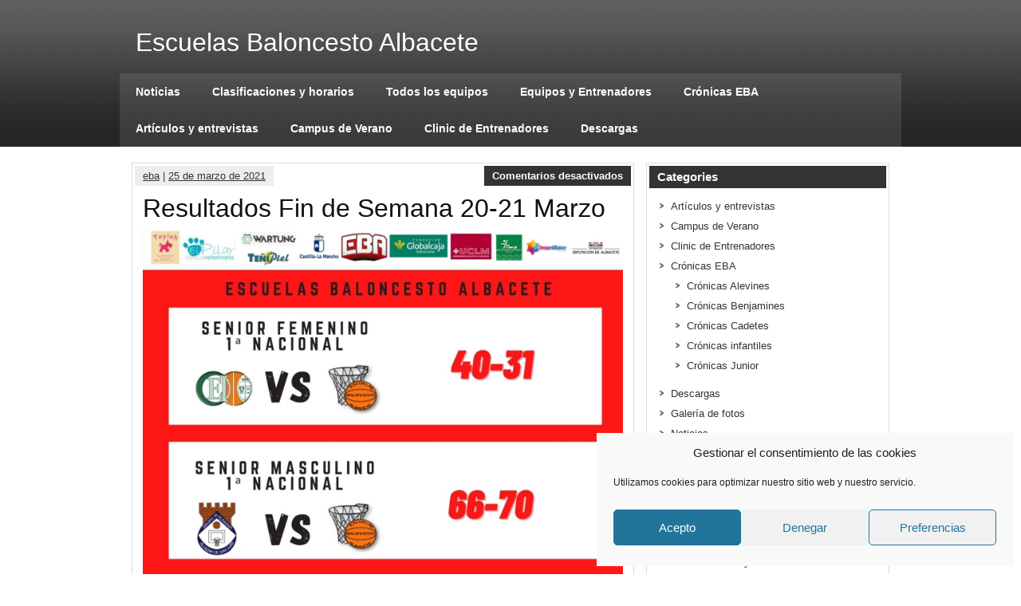

--- FILE ---
content_type: text/html; charset=UTF-8
request_url: https://www.escuelasbaloncestoalbacete.es/resultados-fin-de-semana-20-21-marzo/
body_size: 10736
content:
<!DOCTYPE html><!-- HTML 5 -->
<html lang="es">

<head>
	<meta http-equiv="Content-Type" content="text/html; charset=UTF-8" />
	<link rel="pingback" href="" />
	
	<title>Resultados Fin de Semana 20-21 Marzo | Escuelas Baloncesto Albacete</title>

<meta name='robots' content='max-image-preview:large' />
	<style>img:is([sizes="auto" i], [sizes^="auto," i]) { contain-intrinsic-size: 3000px 1500px }</style>
	<link rel='dns-prefetch' href='//fonts.googleapis.com' />
<link rel="alternate" type="application/rss+xml" title="Escuelas Baloncesto Albacete &raquo; Feed" href="https://www.escuelasbaloncestoalbacete.es/feed/" />
<link rel="alternate" type="application/rss+xml" title="Escuelas Baloncesto Albacete &raquo; Feed de los comentarios" href="https://www.escuelasbaloncestoalbacete.es/comments/feed/" />
<script type="text/javascript">
/* <![CDATA[ */
window._wpemojiSettings = {"baseUrl":"https:\/\/s.w.org\/images\/core\/emoji\/15.1.0\/72x72\/","ext":".png","svgUrl":"https:\/\/s.w.org\/images\/core\/emoji\/15.1.0\/svg\/","svgExt":".svg","source":{"concatemoji":"https:\/\/www.escuelasbaloncestoalbacete.es\/wp-includes\/js\/wp-emoji-release.min.js?ver=6.8.1"}};
/*! This file is auto-generated */
!function(i,n){var o,s,e;function c(e){try{var t={supportTests:e,timestamp:(new Date).valueOf()};sessionStorage.setItem(o,JSON.stringify(t))}catch(e){}}function p(e,t,n){e.clearRect(0,0,e.canvas.width,e.canvas.height),e.fillText(t,0,0);var t=new Uint32Array(e.getImageData(0,0,e.canvas.width,e.canvas.height).data),r=(e.clearRect(0,0,e.canvas.width,e.canvas.height),e.fillText(n,0,0),new Uint32Array(e.getImageData(0,0,e.canvas.width,e.canvas.height).data));return t.every(function(e,t){return e===r[t]})}function u(e,t,n){switch(t){case"flag":return n(e,"\ud83c\udff3\ufe0f\u200d\u26a7\ufe0f","\ud83c\udff3\ufe0f\u200b\u26a7\ufe0f")?!1:!n(e,"\ud83c\uddfa\ud83c\uddf3","\ud83c\uddfa\u200b\ud83c\uddf3")&&!n(e,"\ud83c\udff4\udb40\udc67\udb40\udc62\udb40\udc65\udb40\udc6e\udb40\udc67\udb40\udc7f","\ud83c\udff4\u200b\udb40\udc67\u200b\udb40\udc62\u200b\udb40\udc65\u200b\udb40\udc6e\u200b\udb40\udc67\u200b\udb40\udc7f");case"emoji":return!n(e,"\ud83d\udc26\u200d\ud83d\udd25","\ud83d\udc26\u200b\ud83d\udd25")}return!1}function f(e,t,n){var r="undefined"!=typeof WorkerGlobalScope&&self instanceof WorkerGlobalScope?new OffscreenCanvas(300,150):i.createElement("canvas"),a=r.getContext("2d",{willReadFrequently:!0}),o=(a.textBaseline="top",a.font="600 32px Arial",{});return e.forEach(function(e){o[e]=t(a,e,n)}),o}function t(e){var t=i.createElement("script");t.src=e,t.defer=!0,i.head.appendChild(t)}"undefined"!=typeof Promise&&(o="wpEmojiSettingsSupports",s=["flag","emoji"],n.supports={everything:!0,everythingExceptFlag:!0},e=new Promise(function(e){i.addEventListener("DOMContentLoaded",e,{once:!0})}),new Promise(function(t){var n=function(){try{var e=JSON.parse(sessionStorage.getItem(o));if("object"==typeof e&&"number"==typeof e.timestamp&&(new Date).valueOf()<e.timestamp+604800&&"object"==typeof e.supportTests)return e.supportTests}catch(e){}return null}();if(!n){if("undefined"!=typeof Worker&&"undefined"!=typeof OffscreenCanvas&&"undefined"!=typeof URL&&URL.createObjectURL&&"undefined"!=typeof Blob)try{var e="postMessage("+f.toString()+"("+[JSON.stringify(s),u.toString(),p.toString()].join(",")+"));",r=new Blob([e],{type:"text/javascript"}),a=new Worker(URL.createObjectURL(r),{name:"wpTestEmojiSupports"});return void(a.onmessage=function(e){c(n=e.data),a.terminate(),t(n)})}catch(e){}c(n=f(s,u,p))}t(n)}).then(function(e){for(var t in e)n.supports[t]=e[t],n.supports.everything=n.supports.everything&&n.supports[t],"flag"!==t&&(n.supports.everythingExceptFlag=n.supports.everythingExceptFlag&&n.supports[t]);n.supports.everythingExceptFlag=n.supports.everythingExceptFlag&&!n.supports.flag,n.DOMReady=!1,n.readyCallback=function(){n.DOMReady=!0}}).then(function(){return e}).then(function(){var e;n.supports.everything||(n.readyCallback(),(e=n.source||{}).concatemoji?t(e.concatemoji):e.wpemoji&&e.twemoji&&(t(e.twemoji),t(e.wpemoji)))}))}((window,document),window._wpemojiSettings);
/* ]]> */
</script>
<style id='wp-emoji-styles-inline-css' type='text/css'>

	img.wp-smiley, img.emoji {
		display: inline !important;
		border: none !important;
		box-shadow: none !important;
		height: 1em !important;
		width: 1em !important;
		margin: 0 0.07em !important;
		vertical-align: -0.1em !important;
		background: none !important;
		padding: 0 !important;
	}
</style>
<link rel='stylesheet' id='wp-block-library-css' href='https://www.escuelasbaloncestoalbacete.es/wp-includes/css/dist/block-library/style.min.css?ver=6.8.1' type='text/css' media='all' />
<style id='classic-theme-styles-inline-css' type='text/css'>
/*! This file is auto-generated */
.wp-block-button__link{color:#fff;background-color:#32373c;border-radius:9999px;box-shadow:none;text-decoration:none;padding:calc(.667em + 2px) calc(1.333em + 2px);font-size:1.125em}.wp-block-file__button{background:#32373c;color:#fff;text-decoration:none}
</style>
<style id='global-styles-inline-css' type='text/css'>
:root{--wp--preset--aspect-ratio--square: 1;--wp--preset--aspect-ratio--4-3: 4/3;--wp--preset--aspect-ratio--3-4: 3/4;--wp--preset--aspect-ratio--3-2: 3/2;--wp--preset--aspect-ratio--2-3: 2/3;--wp--preset--aspect-ratio--16-9: 16/9;--wp--preset--aspect-ratio--9-16: 9/16;--wp--preset--color--black: #000000;--wp--preset--color--cyan-bluish-gray: #abb8c3;--wp--preset--color--white: #ffffff;--wp--preset--color--pale-pink: #f78da7;--wp--preset--color--vivid-red: #cf2e2e;--wp--preset--color--luminous-vivid-orange: #ff6900;--wp--preset--color--luminous-vivid-amber: #fcb900;--wp--preset--color--light-green-cyan: #7bdcb5;--wp--preset--color--vivid-green-cyan: #00d084;--wp--preset--color--pale-cyan-blue: #8ed1fc;--wp--preset--color--vivid-cyan-blue: #0693e3;--wp--preset--color--vivid-purple: #9b51e0;--wp--preset--gradient--vivid-cyan-blue-to-vivid-purple: linear-gradient(135deg,rgba(6,147,227,1) 0%,rgb(155,81,224) 100%);--wp--preset--gradient--light-green-cyan-to-vivid-green-cyan: linear-gradient(135deg,rgb(122,220,180) 0%,rgb(0,208,130) 100%);--wp--preset--gradient--luminous-vivid-amber-to-luminous-vivid-orange: linear-gradient(135deg,rgba(252,185,0,1) 0%,rgba(255,105,0,1) 100%);--wp--preset--gradient--luminous-vivid-orange-to-vivid-red: linear-gradient(135deg,rgba(255,105,0,1) 0%,rgb(207,46,46) 100%);--wp--preset--gradient--very-light-gray-to-cyan-bluish-gray: linear-gradient(135deg,rgb(238,238,238) 0%,rgb(169,184,195) 100%);--wp--preset--gradient--cool-to-warm-spectrum: linear-gradient(135deg,rgb(74,234,220) 0%,rgb(151,120,209) 20%,rgb(207,42,186) 40%,rgb(238,44,130) 60%,rgb(251,105,98) 80%,rgb(254,248,76) 100%);--wp--preset--gradient--blush-light-purple: linear-gradient(135deg,rgb(255,206,236) 0%,rgb(152,150,240) 100%);--wp--preset--gradient--blush-bordeaux: linear-gradient(135deg,rgb(254,205,165) 0%,rgb(254,45,45) 50%,rgb(107,0,62) 100%);--wp--preset--gradient--luminous-dusk: linear-gradient(135deg,rgb(255,203,112) 0%,rgb(199,81,192) 50%,rgb(65,88,208) 100%);--wp--preset--gradient--pale-ocean: linear-gradient(135deg,rgb(255,245,203) 0%,rgb(182,227,212) 50%,rgb(51,167,181) 100%);--wp--preset--gradient--electric-grass: linear-gradient(135deg,rgb(202,248,128) 0%,rgb(113,206,126) 100%);--wp--preset--gradient--midnight: linear-gradient(135deg,rgb(2,3,129) 0%,rgb(40,116,252) 100%);--wp--preset--font-size--small: 13px;--wp--preset--font-size--medium: 20px;--wp--preset--font-size--large: 36px;--wp--preset--font-size--x-large: 42px;--wp--preset--spacing--20: 0.44rem;--wp--preset--spacing--30: 0.67rem;--wp--preset--spacing--40: 1rem;--wp--preset--spacing--50: 1.5rem;--wp--preset--spacing--60: 2.25rem;--wp--preset--spacing--70: 3.38rem;--wp--preset--spacing--80: 5.06rem;--wp--preset--shadow--natural: 6px 6px 9px rgba(0, 0, 0, 0.2);--wp--preset--shadow--deep: 12px 12px 50px rgba(0, 0, 0, 0.4);--wp--preset--shadow--sharp: 6px 6px 0px rgba(0, 0, 0, 0.2);--wp--preset--shadow--outlined: 6px 6px 0px -3px rgba(255, 255, 255, 1), 6px 6px rgba(0, 0, 0, 1);--wp--preset--shadow--crisp: 6px 6px 0px rgba(0, 0, 0, 1);}:where(.is-layout-flex){gap: 0.5em;}:where(.is-layout-grid){gap: 0.5em;}body .is-layout-flex{display: flex;}.is-layout-flex{flex-wrap: wrap;align-items: center;}.is-layout-flex > :is(*, div){margin: 0;}body .is-layout-grid{display: grid;}.is-layout-grid > :is(*, div){margin: 0;}:where(.wp-block-columns.is-layout-flex){gap: 2em;}:where(.wp-block-columns.is-layout-grid){gap: 2em;}:where(.wp-block-post-template.is-layout-flex){gap: 1.25em;}:where(.wp-block-post-template.is-layout-grid){gap: 1.25em;}.has-black-color{color: var(--wp--preset--color--black) !important;}.has-cyan-bluish-gray-color{color: var(--wp--preset--color--cyan-bluish-gray) !important;}.has-white-color{color: var(--wp--preset--color--white) !important;}.has-pale-pink-color{color: var(--wp--preset--color--pale-pink) !important;}.has-vivid-red-color{color: var(--wp--preset--color--vivid-red) !important;}.has-luminous-vivid-orange-color{color: var(--wp--preset--color--luminous-vivid-orange) !important;}.has-luminous-vivid-amber-color{color: var(--wp--preset--color--luminous-vivid-amber) !important;}.has-light-green-cyan-color{color: var(--wp--preset--color--light-green-cyan) !important;}.has-vivid-green-cyan-color{color: var(--wp--preset--color--vivid-green-cyan) !important;}.has-pale-cyan-blue-color{color: var(--wp--preset--color--pale-cyan-blue) !important;}.has-vivid-cyan-blue-color{color: var(--wp--preset--color--vivid-cyan-blue) !important;}.has-vivid-purple-color{color: var(--wp--preset--color--vivid-purple) !important;}.has-black-background-color{background-color: var(--wp--preset--color--black) !important;}.has-cyan-bluish-gray-background-color{background-color: var(--wp--preset--color--cyan-bluish-gray) !important;}.has-white-background-color{background-color: var(--wp--preset--color--white) !important;}.has-pale-pink-background-color{background-color: var(--wp--preset--color--pale-pink) !important;}.has-vivid-red-background-color{background-color: var(--wp--preset--color--vivid-red) !important;}.has-luminous-vivid-orange-background-color{background-color: var(--wp--preset--color--luminous-vivid-orange) !important;}.has-luminous-vivid-amber-background-color{background-color: var(--wp--preset--color--luminous-vivid-amber) !important;}.has-light-green-cyan-background-color{background-color: var(--wp--preset--color--light-green-cyan) !important;}.has-vivid-green-cyan-background-color{background-color: var(--wp--preset--color--vivid-green-cyan) !important;}.has-pale-cyan-blue-background-color{background-color: var(--wp--preset--color--pale-cyan-blue) !important;}.has-vivid-cyan-blue-background-color{background-color: var(--wp--preset--color--vivid-cyan-blue) !important;}.has-vivid-purple-background-color{background-color: var(--wp--preset--color--vivid-purple) !important;}.has-black-border-color{border-color: var(--wp--preset--color--black) !important;}.has-cyan-bluish-gray-border-color{border-color: var(--wp--preset--color--cyan-bluish-gray) !important;}.has-white-border-color{border-color: var(--wp--preset--color--white) !important;}.has-pale-pink-border-color{border-color: var(--wp--preset--color--pale-pink) !important;}.has-vivid-red-border-color{border-color: var(--wp--preset--color--vivid-red) !important;}.has-luminous-vivid-orange-border-color{border-color: var(--wp--preset--color--luminous-vivid-orange) !important;}.has-luminous-vivid-amber-border-color{border-color: var(--wp--preset--color--luminous-vivid-amber) !important;}.has-light-green-cyan-border-color{border-color: var(--wp--preset--color--light-green-cyan) !important;}.has-vivid-green-cyan-border-color{border-color: var(--wp--preset--color--vivid-green-cyan) !important;}.has-pale-cyan-blue-border-color{border-color: var(--wp--preset--color--pale-cyan-blue) !important;}.has-vivid-cyan-blue-border-color{border-color: var(--wp--preset--color--vivid-cyan-blue) !important;}.has-vivid-purple-border-color{border-color: var(--wp--preset--color--vivid-purple) !important;}.has-vivid-cyan-blue-to-vivid-purple-gradient-background{background: var(--wp--preset--gradient--vivid-cyan-blue-to-vivid-purple) !important;}.has-light-green-cyan-to-vivid-green-cyan-gradient-background{background: var(--wp--preset--gradient--light-green-cyan-to-vivid-green-cyan) !important;}.has-luminous-vivid-amber-to-luminous-vivid-orange-gradient-background{background: var(--wp--preset--gradient--luminous-vivid-amber-to-luminous-vivid-orange) !important;}.has-luminous-vivid-orange-to-vivid-red-gradient-background{background: var(--wp--preset--gradient--luminous-vivid-orange-to-vivid-red) !important;}.has-very-light-gray-to-cyan-bluish-gray-gradient-background{background: var(--wp--preset--gradient--very-light-gray-to-cyan-bluish-gray) !important;}.has-cool-to-warm-spectrum-gradient-background{background: var(--wp--preset--gradient--cool-to-warm-spectrum) !important;}.has-blush-light-purple-gradient-background{background: var(--wp--preset--gradient--blush-light-purple) !important;}.has-blush-bordeaux-gradient-background{background: var(--wp--preset--gradient--blush-bordeaux) !important;}.has-luminous-dusk-gradient-background{background: var(--wp--preset--gradient--luminous-dusk) !important;}.has-pale-ocean-gradient-background{background: var(--wp--preset--gradient--pale-ocean) !important;}.has-electric-grass-gradient-background{background: var(--wp--preset--gradient--electric-grass) !important;}.has-midnight-gradient-background{background: var(--wp--preset--gradient--midnight) !important;}.has-small-font-size{font-size: var(--wp--preset--font-size--small) !important;}.has-medium-font-size{font-size: var(--wp--preset--font-size--medium) !important;}.has-large-font-size{font-size: var(--wp--preset--font-size--large) !important;}.has-x-large-font-size{font-size: var(--wp--preset--font-size--x-large) !important;}
:where(.wp-block-post-template.is-layout-flex){gap: 1.25em;}:where(.wp-block-post-template.is-layout-grid){gap: 1.25em;}
:where(.wp-block-columns.is-layout-flex){gap: 2em;}:where(.wp-block-columns.is-layout-grid){gap: 2em;}
:root :where(.wp-block-pullquote){font-size: 1.5em;line-height: 1.6;}
</style>
<link rel='stylesheet' id='st-widget-css' href='https://www.escuelasbaloncestoalbacete.es/wp-content/plugins/share-this/css/style.css?ver=6.8.1' type='text/css' media='all' />
<link rel='stylesheet' id='cmplz-general-css' href='https://www.escuelasbaloncestoalbacete.es/wp-content/plugins/complianz-gdpr/assets/css/cookieblocker.min.css?ver=1752143124' type='text/css' media='all' />
<link rel='stylesheet' id='zeeSynergie_stylesheet-css' href='https://www.escuelasbaloncestoalbacete.es/wp-content/themes/zeesynergie/style.css?ver=6.8.1' type='text/css' media='all' />
<link rel='stylesheet' id='zeeSynergie_colorscheme-css' href='https://www.escuelasbaloncestoalbacete.es/wp-content/themes/zeesynergie/includes/css/colorschemes/standard.css?ver=6.8.1' type='text/css' media='all' />
<link rel='stylesheet' id='themezee_default_font-css' href='http://fonts.googleapis.com/css?family=Paytone+One&#038;ver=6.8.1' type='text/css' media='all' />
<style id='akismet-widget-style-inline-css' type='text/css'>

			.a-stats {
				--akismet-color-mid-green: #357b49;
				--akismet-color-white: #fff;
				--akismet-color-light-grey: #f6f7f7;

				max-width: 350px;
				width: auto;
			}

			.a-stats * {
				all: unset;
				box-sizing: border-box;
			}

			.a-stats strong {
				font-weight: 600;
			}

			.a-stats a.a-stats__link,
			.a-stats a.a-stats__link:visited,
			.a-stats a.a-stats__link:active {
				background: var(--akismet-color-mid-green);
				border: none;
				box-shadow: none;
				border-radius: 8px;
				color: var(--akismet-color-white);
				cursor: pointer;
				display: block;
				font-family: -apple-system, BlinkMacSystemFont, 'Segoe UI', 'Roboto', 'Oxygen-Sans', 'Ubuntu', 'Cantarell', 'Helvetica Neue', sans-serif;
				font-weight: 500;
				padding: 12px;
				text-align: center;
				text-decoration: none;
				transition: all 0.2s ease;
			}

			/* Extra specificity to deal with TwentyTwentyOne focus style */
			.widget .a-stats a.a-stats__link:focus {
				background: var(--akismet-color-mid-green);
				color: var(--akismet-color-white);
				text-decoration: none;
			}

			.a-stats a.a-stats__link:hover {
				filter: brightness(110%);
				box-shadow: 0 4px 12px rgba(0, 0, 0, 0.06), 0 0 2px rgba(0, 0, 0, 0.16);
			}

			.a-stats .count {
				color: var(--akismet-color-white);
				display: block;
				font-size: 1.5em;
				line-height: 1.4;
				padding: 0 13px;
				white-space: nowrap;
			}
		
</style>
<script type="text/javascript" src="https://www.escuelasbaloncestoalbacete.es/wp-includes/js/jquery/jquery.min.js?ver=3.7.1" id="jquery-core-js"></script>
<script type="text/javascript" src="https://www.escuelasbaloncestoalbacete.es/wp-includes/js/jquery/jquery-migrate.min.js?ver=3.4.1" id="jquery-migrate-js"></script>
<script type="text/javascript" src="https://www.escuelasbaloncestoalbacete.es/wp-content/themes/zeesynergie/includes/js/jquery.cycle.all.min.js?ver=6.8.1" id="zee_jquery-cycle-js"></script>
<link rel="https://api.w.org/" href="https://www.escuelasbaloncestoalbacete.es/wp-json/" /><link rel="alternate" title="JSON" type="application/json" href="https://www.escuelasbaloncestoalbacete.es/wp-json/wp/v2/posts/10592" /><link rel="EditURI" type="application/rsd+xml" title="RSD" href="https://www.escuelasbaloncestoalbacete.es/xmlrpc.php?rsd" />
<meta name="generator" content="WordPress 6.8.1" />
<link rel="canonical" href="https://www.escuelasbaloncestoalbacete.es/resultados-fin-de-semana-20-21-marzo/" />
<link rel='shortlink' href='https://www.escuelasbaloncestoalbacete.es/?p=10592' />
<link rel="alternate" title="oEmbed (JSON)" type="application/json+oembed" href="https://www.escuelasbaloncestoalbacete.es/wp-json/oembed/1.0/embed?url=https%3A%2F%2Fwww.escuelasbaloncestoalbacete.es%2Fresultados-fin-de-semana-20-21-marzo%2F" />
<link rel="alternate" title="oEmbed (XML)" type="text/xml+oembed" href="https://www.escuelasbaloncestoalbacete.es/wp-json/oembed/1.0/embed?url=https%3A%2F%2Fwww.escuelasbaloncestoalbacete.es%2Fresultados-fin-de-semana-20-21-marzo%2F&#038;format=xml" />
<script charset="utf-8" type="text/javascript">var switchTo5x=false;</script><script data-service="sharethis" data-category="marketing" charset="utf-8" type="text/plain" data-cmplz-src="http://w.sharethis.com/button/buttons.js"></script><script type="text/javascript">stLight.options({publisher:'wp.d5ae7559-8628-4c9b-9797-f0b7a4313d2c'});var st_type='wordpress3.1.2';</script>			<style>.cmplz-hidden {
					display: none !important;
				}</style><script type="text/javascript">
				//<![CDATA[
					jQuery(document).ready(function($) {
						$('#nav ul').css({display: 'none'}); // Opera Fix
						$('#nav li').hover(function(){
							$(this).find('ul:first').css({visibility: 'visible',display: 'none'}).show().css({opacity:0}).animate({opacity:1},400);
						},function(){
							$(this).find('ul:first').css({visibility: 'hidden'});
						});
					});
				//]]>
				</script><style type="text/css">#foot{text-align:center;}
.credit_link{display: none;}</style><link rel="icon" href="https://www.escuelasbaloncestoalbacete.es/wp-content/uploads/2017/01/cropped-escudo-1-32x32.jpg" sizes="32x32" />
<link rel="icon" href="https://www.escuelasbaloncestoalbacete.es/wp-content/uploads/2017/01/cropped-escudo-1-192x192.jpg" sizes="192x192" />
<link rel="apple-touch-icon" href="https://www.escuelasbaloncestoalbacete.es/wp-content/uploads/2017/01/cropped-escudo-1-180x180.jpg" />
<meta name="msapplication-TileImage" content="https://www.escuelasbaloncestoalbacete.es/wp-content/uploads/2017/01/cropped-escudo-1-270x270.jpg" />
</head>

<body data-cmplz=1 class="wp-singular post-template-default single single-post postid-10592 single-format-standard wp-theme-zeesynergie">
<div id="wrapper">

	<div id="header">

		<div id="head">
			<div id="logo">
									<a href="https://www.escuelasbaloncestoalbacete.es/"><h1>Escuelas Baloncesto Albacete</h1></a>
							</div>
			<div id="socialmedia_icons">
								<div class="clear"></div>
			</div>
			<div class="clear"></div>
		</div>
		
		<div id="navi_container">
			<div id="navi">
				<ul id="nav" class="menu"><li id="menu-item-282" class="menu-item menu-item-type-taxonomy menu-item-object-category current-post-ancestor current-menu-parent current-post-parent menu-item-282"><a href="https://www.escuelasbaloncestoalbacete.es/category/noticias/">Noticias</a></li>
<li id="menu-item-173" class="menu-item menu-item-type-post_type menu-item-object-page menu-item-173"><a href="https://www.escuelasbaloncestoalbacete.es/clasificaciones-horarios/">Clasificaciones y horarios</a></li>
<li id="menu-item-187" class="menu-item menu-item-type-post_type menu-item-object-page menu-item-has-children menu-item-187"><a href="https://www.escuelasbaloncestoalbacete.es/todos-los-equipos-2/">Todos los equipos</a>
<ul class="sub-menu">
	<li id="menu-item-374" class="menu-item menu-item-type-taxonomy menu-item-object-category menu-item-374"><a href="https://www.escuelasbaloncestoalbacete.es/category/galeria/">Galería de fotos</a></li>
</ul>
</li>
<li id="menu-item-182" class="menu-item menu-item-type-post_type menu-item-object-page menu-item-182"><a href="https://www.escuelasbaloncestoalbacete.es/entrenadores-2/">Equipos y Entrenadores</a></li>
<li id="menu-item-274" class="menu-item menu-item-type-taxonomy menu-item-object-category menu-item-has-children menu-item-274"><a href="https://www.escuelasbaloncestoalbacete.es/category/cronicas-eba/">Crónicas EBA</a>
<ul class="sub-menu">
	<li id="menu-item-275" class="menu-item menu-item-type-taxonomy menu-item-object-category menu-item-275"><a href="https://www.escuelasbaloncestoalbacete.es/category/cronicas-eba/cronicas-benjamines/">Crónicas Benjamines</a></li>
	<li id="menu-item-276" class="menu-item menu-item-type-taxonomy menu-item-object-category menu-item-276"><a href="https://www.escuelasbaloncestoalbacete.es/category/cronicas-eba/cronicas-alevines/">Crónicas Alevines</a></li>
	<li id="menu-item-279" class="menu-item menu-item-type-taxonomy menu-item-object-category menu-item-279"><a href="https://www.escuelasbaloncestoalbacete.es/category/cronicas-eba/cronicas-infantiles/">Crónicas infantiles</a></li>
	<li id="menu-item-278" class="menu-item menu-item-type-taxonomy menu-item-object-category menu-item-278"><a href="https://www.escuelasbaloncestoalbacete.es/category/cronicas-eba/cronicas-cadetes/">Crónicas Cadetes</a></li>
	<li id="menu-item-280" class="menu-item menu-item-type-taxonomy menu-item-object-category menu-item-280"><a href="https://www.escuelasbaloncestoalbacete.es/category/cronicas-eba/cronicas-junior/">Crónicas Junior</a></li>
</ul>
</li>
<li id="menu-item-273" class="menu-item menu-item-type-taxonomy menu-item-object-category menu-item-273"><a href="https://www.escuelasbaloncestoalbacete.es/category/articulos-y-entrevistas/">Artículos y entrevistas</a></li>
<li id="menu-item-376" class="menu-item menu-item-type-taxonomy menu-item-object-category menu-item-376"><a href="https://www.escuelasbaloncestoalbacete.es/category/campus-de-verano/">Campus de Verano</a></li>
<li id="menu-item-422" class="menu-item menu-item-type-taxonomy menu-item-object-category menu-item-422"><a href="https://www.escuelasbaloncestoalbacete.es/category/clinic-de-entrenadores/">Clinic de Entrenadores</a></li>
<li id="menu-item-281" class="menu-item menu-item-type-taxonomy menu-item-object-category menu-item-281"><a href="https://www.escuelasbaloncestoalbacete.es/category/descargas/">Descargas</a></li>
</ul>			</div>
		</div>
		<div class="clear"></div>
	</div>
	
	<div id="container">
	
	
	<div id="wrap">
		<div id="content">

		
			<div id="post-10592" class="post-10592 post type-post status-publish format-standard hentry category-noticias">
			
				<div class="postmeta">	<div class="postmeta_links">
		<a href="https://www.escuelasbaloncestoalbacete.es/author/eba/" title="Entradas de eba" rel="author">eba</a> |
		<a href="https://www.escuelasbaloncestoalbacete.es/resultados-fin-de-semana-20-21-marzo/">25 de marzo de 2021</a>
			</div>
	<div class="postcomments">
		<span>Comentarios desactivados<span class="screen-reader-text"> en Resultados Fin de Semana 20-21 Marzo</span></span>	</div>
	<div class="clear"></div>
</div>
				
				<h2 class="post-title">Resultados Fin de Semana 20-21 Marzo</h2>
				
				<div class="entry">
										<p><a href="https://www.escuelasbaloncestoalbacete.es/wp-content/uploads/2021/03/1.jpg"><img fetchpriority="high" decoding="async" class="alignnone size-full wp-image-10593" src="https://www.escuelasbaloncestoalbacete.es/wp-content/uploads/2021/03/1.jpg" alt="" width="1587" height="2245" srcset="https://www.escuelasbaloncestoalbacete.es/wp-content/uploads/2021/03/1.jpg 1587w, https://www.escuelasbaloncestoalbacete.es/wp-content/uploads/2021/03/1-212x300.jpg 212w, https://www.escuelasbaloncestoalbacete.es/wp-content/uploads/2021/03/1-724x1024.jpg 724w, https://www.escuelasbaloncestoalbacete.es/wp-content/uploads/2021/03/1-768x1086.jpg 768w, https://www.escuelasbaloncestoalbacete.es/wp-content/uploads/2021/03/1-1086x1536.jpg 1086w, https://www.escuelasbaloncestoalbacete.es/wp-content/uploads/2021/03/1-1448x2048.jpg 1448w" sizes="(max-width: 1587px) 100vw, 1587px" /></a> <a href="https://www.escuelasbaloncestoalbacete.es/wp-content/uploads/2021/03/2.jpg"><img decoding="async" class="alignnone size-full wp-image-10594" src="https://www.escuelasbaloncestoalbacete.es/wp-content/uploads/2021/03/2.jpg" alt="" width="1587" height="2245" srcset="https://www.escuelasbaloncestoalbacete.es/wp-content/uploads/2021/03/2.jpg 1587w, https://www.escuelasbaloncestoalbacete.es/wp-content/uploads/2021/03/2-212x300.jpg 212w, https://www.escuelasbaloncestoalbacete.es/wp-content/uploads/2021/03/2-724x1024.jpg 724w, https://www.escuelasbaloncestoalbacete.es/wp-content/uploads/2021/03/2-768x1086.jpg 768w, https://www.escuelasbaloncestoalbacete.es/wp-content/uploads/2021/03/2-1086x1536.jpg 1086w, https://www.escuelasbaloncestoalbacete.es/wp-content/uploads/2021/03/2-1448x2048.jpg 1448w" sizes="(max-width: 1587px) 100vw, 1587px" /></a></p>
					<div class="clear"></div>
										<!-- <rdf:RDF xmlns:rdf="http://www.w3.org/1999/02/22-rdf-syntax-ns#"
			xmlns:dc="http://purl.org/dc/elements/1.1/"
			xmlns:trackback="http://madskills.com/public/xml/rss/module/trackback/">
		<rdf:Description rdf:about="https://www.escuelasbaloncestoalbacete.es/resultados-fin-de-semana-20-21-marzo/"
    dc:identifier="https://www.escuelasbaloncestoalbacete.es/resultados-fin-de-semana-20-21-marzo/"
    dc:title="Resultados Fin de Semana 20-21 Marzo"
    trackback:ping="https://www.escuelasbaloncestoalbacete.es/resultados-fin-de-semana-20-21-marzo/trackback/" />
</rdf:RDF> -->			
				</div>
				
				<div class="postinfo">Category: <a href="https://www.escuelasbaloncestoalbacete.es/category/noticias/" rel="category tag">Noticias</a> | 
</div>

			</div>
					
		
<!-- You can start editing here. -->


			<p class="nocomments">Comments are closed.</p>
	
		
		</div>
		
		
<div id="sidebar">
	<ul>


	<li class="categories"><h2 class="widgettitle">Categories</h2><ul>	<li class="cat-item cat-item-17"><a href="https://www.escuelasbaloncestoalbacete.es/category/articulos-y-entrevistas/">Artículos y entrevistas</a>
</li>
	<li class="cat-item cat-item-27"><a href="https://www.escuelasbaloncestoalbacete.es/category/campus-de-verano/">Campus de Verano</a>
</li>
	<li class="cat-item cat-item-29"><a href="https://www.escuelasbaloncestoalbacete.es/category/clinic-de-entrenadores/">Clinic de Entrenadores</a>
</li>
	<li class="cat-item cat-item-19"><a href="https://www.escuelasbaloncestoalbacete.es/category/cronicas-eba/">Crónicas EBA</a>
<ul class='children'>
	<li class="cat-item cat-item-25"><a href="https://www.escuelasbaloncestoalbacete.es/category/cronicas-eba/cronicas-alevines/">Crónicas Alevines</a>
</li>
	<li class="cat-item cat-item-20"><a href="https://www.escuelasbaloncestoalbacete.es/category/cronicas-eba/cronicas-benjamines/">Crónicas Benjamines</a>
</li>
	<li class="cat-item cat-item-22"><a href="https://www.escuelasbaloncestoalbacete.es/category/cronicas-eba/cronicas-cadetes/">Crónicas Cadetes</a>
</li>
	<li class="cat-item cat-item-21"><a href="https://www.escuelasbaloncestoalbacete.es/category/cronicas-eba/cronicas-infantiles/">Crónicas infantiles</a>
</li>
	<li class="cat-item cat-item-23"><a href="https://www.escuelasbaloncestoalbacete.es/category/cronicas-eba/cronicas-junior/">Crónicas Junior</a>
</li>
</ul>
</li>
	<li class="cat-item cat-item-15"><a href="https://www.escuelasbaloncestoalbacete.es/category/descargas/">Descargas</a>
</li>
	<li class="cat-item cat-item-26"><a href="https://www.escuelasbaloncestoalbacete.es/category/galeria/">Galería de fotos</a>
</li>
	<li class="cat-item cat-item-16"><a href="https://www.escuelasbaloncestoalbacete.es/category/noticias/">Noticias</a>
</li>
	<li class="cat-item cat-item-30"><a href="https://www.escuelasbaloncestoalbacete.es/category/quinteto-de-la-jornada/">Quinteto de la jornada</a>
</li>
	<li class="cat-item cat-item-1"><a href="https://www.escuelasbaloncestoalbacete.es/category/sin-categoria/">Sin categoría</a>
</li>
</ul></li>	
	<li class="pagenav"><h2 class="widgettitle">Pages</h2><ul><li class="page_item page-item-10873"><a href="https://www.escuelasbaloncestoalbacete.es/aviso-legal/">Aviso legal</a></li>
<li class="page_item page-item-150"><a href="https://www.escuelasbaloncestoalbacete.es/clasificaciones-horarios/">Clasificaciones y horarios</a></li>
<li class="page_item page-item-7490"><a href="https://www.escuelasbaloncestoalbacete.es/cookies/">Cookies</a></li>
<li class="page_item page-item-128"><a href="https://www.escuelasbaloncestoalbacete.es/el-club/">El Club</a></li>
<li class="page_item page-item-146"><a href="https://www.escuelasbaloncestoalbacete.es/entrenadores-2/">Equipos y Entrenadores</a></li>
<li class="page_item page-item-416"><a href="https://www.escuelasbaloncestoalbacete.es/horario-escuelas-de-baloncesto/">Horario Equipos Tecnificación y Escuelas Base de Baloncesto</a></li>
<li class="page_item page-item-130 page_item_has_children"><a href="https://www.escuelasbaloncestoalbacete.es/organigrama-del-club-2/">Organigrama del Club</a>
<ul class='children'>
	<li class="page_item page-item-132"><a href="https://www.escuelasbaloncestoalbacete.es/organigrama-del-club-2/organigrama-deportivo/">Organigrama Deportivo</a></li>
	<li class="page_item page-item-7483"><a href="https://www.escuelasbaloncestoalbacete.es/organigrama-del-club-2/proteccion-de-datos/">Protección de datos</a></li>
</ul>
</li>
<li class="page_item page-item-10780"><a href="https://www.escuelasbaloncestoalbacete.es/politica-de-cookies/">Política de cookies</a></li>
<li class="page_item page-item-10822"><a href="https://www.escuelasbaloncestoalbacete.es/politica-de-privacidad/">Política de privacidad y protección de datos</a></li>
<li class="page_item page-item-140"><a href="https://www.escuelasbaloncestoalbacete.es/todos-los-equipos-2/">Todos los equipos</a></li>
<li class="page_item page-item-12"><a href="https://www.escuelasbaloncestoalbacete.es/donde-estamos/">Donde estamos</a></li>
<li class="page_item page-item-15"><a href="https://www.escuelasbaloncestoalbacete.es/contacto/">Contacto</a></li>
</ul></li>
	<li><h2 class="widgettitle">Archives</h2>
		<ul>
			<li><a href='https://www.escuelasbaloncestoalbacete.es/2026/01/'>enero 2026</a></li>
	<li><a href='https://www.escuelasbaloncestoalbacete.es/2025/12/'>diciembre 2025</a></li>
	<li><a href='https://www.escuelasbaloncestoalbacete.es/2025/10/'>octubre 2025</a></li>
	<li><a href='https://www.escuelasbaloncestoalbacete.es/2025/09/'>septiembre 2025</a></li>
	<li><a href='https://www.escuelasbaloncestoalbacete.es/2025/08/'>agosto 2025</a></li>
	<li><a href='https://www.escuelasbaloncestoalbacete.es/2025/07/'>julio 2025</a></li>
	<li><a href='https://www.escuelasbaloncestoalbacete.es/2025/06/'>junio 2025</a></li>
	<li><a href='https://www.escuelasbaloncestoalbacete.es/2025/05/'>mayo 2025</a></li>
	<li><a href='https://www.escuelasbaloncestoalbacete.es/2025/04/'>abril 2025</a></li>
	<li><a href='https://www.escuelasbaloncestoalbacete.es/2024/10/'>octubre 2024</a></li>
	<li><a href='https://www.escuelasbaloncestoalbacete.es/2024/09/'>septiembre 2024</a></li>
	<li><a href='https://www.escuelasbaloncestoalbacete.es/2024/08/'>agosto 2024</a></li>
	<li><a href='https://www.escuelasbaloncestoalbacete.es/2024/07/'>julio 2024</a></li>
	<li><a href='https://www.escuelasbaloncestoalbacete.es/2024/06/'>junio 2024</a></li>
	<li><a href='https://www.escuelasbaloncestoalbacete.es/2024/05/'>mayo 2024</a></li>
	<li><a href='https://www.escuelasbaloncestoalbacete.es/2024/04/'>abril 2024</a></li>
	<li><a href='https://www.escuelasbaloncestoalbacete.es/2023/12/'>diciembre 2023</a></li>
	<li><a href='https://www.escuelasbaloncestoalbacete.es/2023/10/'>octubre 2023</a></li>
	<li><a href='https://www.escuelasbaloncestoalbacete.es/2023/09/'>septiembre 2023</a></li>
	<li><a href='https://www.escuelasbaloncestoalbacete.es/2023/08/'>agosto 2023</a></li>
	<li><a href='https://www.escuelasbaloncestoalbacete.es/2023/07/'>julio 2023</a></li>
	<li><a href='https://www.escuelasbaloncestoalbacete.es/2023/06/'>junio 2023</a></li>
	<li><a href='https://www.escuelasbaloncestoalbacete.es/2023/05/'>mayo 2023</a></li>
	<li><a href='https://www.escuelasbaloncestoalbacete.es/2023/04/'>abril 2023</a></li>
	<li><a href='https://www.escuelasbaloncestoalbacete.es/2023/03/'>marzo 2023</a></li>
	<li><a href='https://www.escuelasbaloncestoalbacete.es/2023/02/'>febrero 2023</a></li>
	<li><a href='https://www.escuelasbaloncestoalbacete.es/2023/01/'>enero 2023</a></li>
	<li><a href='https://www.escuelasbaloncestoalbacete.es/2022/12/'>diciembre 2022</a></li>
	<li><a href='https://www.escuelasbaloncestoalbacete.es/2022/11/'>noviembre 2022</a></li>
	<li><a href='https://www.escuelasbaloncestoalbacete.es/2022/10/'>octubre 2022</a></li>
	<li><a href='https://www.escuelasbaloncestoalbacete.es/2022/09/'>septiembre 2022</a></li>
	<li><a href='https://www.escuelasbaloncestoalbacete.es/2022/08/'>agosto 2022</a></li>
	<li><a href='https://www.escuelasbaloncestoalbacete.es/2022/07/'>julio 2022</a></li>
	<li><a href='https://www.escuelasbaloncestoalbacete.es/2022/06/'>junio 2022</a></li>
	<li><a href='https://www.escuelasbaloncestoalbacete.es/2022/04/'>abril 2022</a></li>
	<li><a href='https://www.escuelasbaloncestoalbacete.es/2022/01/'>enero 2022</a></li>
	<li><a href='https://www.escuelasbaloncestoalbacete.es/2021/12/'>diciembre 2021</a></li>
	<li><a href='https://www.escuelasbaloncestoalbacete.es/2021/11/'>noviembre 2021</a></li>
	<li><a href='https://www.escuelasbaloncestoalbacete.es/2021/10/'>octubre 2021</a></li>
	<li><a href='https://www.escuelasbaloncestoalbacete.es/2021/08/'>agosto 2021</a></li>
	<li><a href='https://www.escuelasbaloncestoalbacete.es/2021/07/'>julio 2021</a></li>
	<li><a href='https://www.escuelasbaloncestoalbacete.es/2021/06/'>junio 2021</a></li>
	<li><a href='https://www.escuelasbaloncestoalbacete.es/2021/05/'>mayo 2021</a></li>
	<li><a href='https://www.escuelasbaloncestoalbacete.es/2021/04/'>abril 2021</a></li>
	<li><a href='https://www.escuelasbaloncestoalbacete.es/2021/03/'>marzo 2021</a></li>
	<li><a href='https://www.escuelasbaloncestoalbacete.es/2021/02/'>febrero 2021</a></li>
	<li><a href='https://www.escuelasbaloncestoalbacete.es/2021/01/'>enero 2021</a></li>
	<li><a href='https://www.escuelasbaloncestoalbacete.es/2020/12/'>diciembre 2020</a></li>
	<li><a href='https://www.escuelasbaloncestoalbacete.es/2020/11/'>noviembre 2020</a></li>
	<li><a href='https://www.escuelasbaloncestoalbacete.es/2020/10/'>octubre 2020</a></li>
	<li><a href='https://www.escuelasbaloncestoalbacete.es/2020/09/'>septiembre 2020</a></li>
	<li><a href='https://www.escuelasbaloncestoalbacete.es/2020/08/'>agosto 2020</a></li>
	<li><a href='https://www.escuelasbaloncestoalbacete.es/2020/07/'>julio 2020</a></li>
	<li><a href='https://www.escuelasbaloncestoalbacete.es/2020/03/'>marzo 2020</a></li>
	<li><a href='https://www.escuelasbaloncestoalbacete.es/2020/02/'>febrero 2020</a></li>
	<li><a href='https://www.escuelasbaloncestoalbacete.es/2020/01/'>enero 2020</a></li>
	<li><a href='https://www.escuelasbaloncestoalbacete.es/2019/12/'>diciembre 2019</a></li>
	<li><a href='https://www.escuelasbaloncestoalbacete.es/2019/11/'>noviembre 2019</a></li>
	<li><a href='https://www.escuelasbaloncestoalbacete.es/2019/10/'>octubre 2019</a></li>
	<li><a href='https://www.escuelasbaloncestoalbacete.es/2019/09/'>septiembre 2019</a></li>
	<li><a href='https://www.escuelasbaloncestoalbacete.es/2019/07/'>julio 2019</a></li>
	<li><a href='https://www.escuelasbaloncestoalbacete.es/2019/06/'>junio 2019</a></li>
	<li><a href='https://www.escuelasbaloncestoalbacete.es/2019/05/'>mayo 2019</a></li>
	<li><a href='https://www.escuelasbaloncestoalbacete.es/2019/04/'>abril 2019</a></li>
	<li><a href='https://www.escuelasbaloncestoalbacete.es/2019/03/'>marzo 2019</a></li>
	<li><a href='https://www.escuelasbaloncestoalbacete.es/2019/02/'>febrero 2019</a></li>
	<li><a href='https://www.escuelasbaloncestoalbacete.es/2019/01/'>enero 2019</a></li>
	<li><a href='https://www.escuelasbaloncestoalbacete.es/2018/12/'>diciembre 2018</a></li>
	<li><a href='https://www.escuelasbaloncestoalbacete.es/2018/11/'>noviembre 2018</a></li>
	<li><a href='https://www.escuelasbaloncestoalbacete.es/2018/10/'>octubre 2018</a></li>
	<li><a href='https://www.escuelasbaloncestoalbacete.es/2018/09/'>septiembre 2018</a></li>
	<li><a href='https://www.escuelasbaloncestoalbacete.es/2018/06/'>junio 2018</a></li>
	<li><a href='https://www.escuelasbaloncestoalbacete.es/2018/05/'>mayo 2018</a></li>
	<li><a href='https://www.escuelasbaloncestoalbacete.es/2018/04/'>abril 2018</a></li>
	<li><a href='https://www.escuelasbaloncestoalbacete.es/2018/03/'>marzo 2018</a></li>
	<li><a href='https://www.escuelasbaloncestoalbacete.es/2018/02/'>febrero 2018</a></li>
	<li><a href='https://www.escuelasbaloncestoalbacete.es/2018/01/'>enero 2018</a></li>
	<li><a href='https://www.escuelasbaloncestoalbacete.es/2017/12/'>diciembre 2017</a></li>
	<li><a href='https://www.escuelasbaloncestoalbacete.es/2017/11/'>noviembre 2017</a></li>
	<li><a href='https://www.escuelasbaloncestoalbacete.es/2017/10/'>octubre 2017</a></li>
	<li><a href='https://www.escuelasbaloncestoalbacete.es/2017/09/'>septiembre 2017</a></li>
	<li><a href='https://www.escuelasbaloncestoalbacete.es/2017/08/'>agosto 2017</a></li>
	<li><a href='https://www.escuelasbaloncestoalbacete.es/2017/07/'>julio 2017</a></li>
	<li><a href='https://www.escuelasbaloncestoalbacete.es/2017/06/'>junio 2017</a></li>
	<li><a href='https://www.escuelasbaloncestoalbacete.es/2017/05/'>mayo 2017</a></li>
	<li><a href='https://www.escuelasbaloncestoalbacete.es/2017/04/'>abril 2017</a></li>
	<li><a href='https://www.escuelasbaloncestoalbacete.es/2017/03/'>marzo 2017</a></li>
	<li><a href='https://www.escuelasbaloncestoalbacete.es/2017/02/'>febrero 2017</a></li>
	<li><a href='https://www.escuelasbaloncestoalbacete.es/2017/01/'>enero 2017</a></li>
	<li><a href='https://www.escuelasbaloncestoalbacete.es/2016/12/'>diciembre 2016</a></li>
	<li><a href='https://www.escuelasbaloncestoalbacete.es/2016/11/'>noviembre 2016</a></li>
	<li><a href='https://www.escuelasbaloncestoalbacete.es/2016/10/'>octubre 2016</a></li>
	<li><a href='https://www.escuelasbaloncestoalbacete.es/2016/09/'>septiembre 2016</a></li>
	<li><a href='https://www.escuelasbaloncestoalbacete.es/2016/08/'>agosto 2016</a></li>
	<li><a href='https://www.escuelasbaloncestoalbacete.es/2016/07/'>julio 2016</a></li>
	<li><a href='https://www.escuelasbaloncestoalbacete.es/2016/06/'>junio 2016</a></li>
	<li><a href='https://www.escuelasbaloncestoalbacete.es/2016/05/'>mayo 2016</a></li>
	<li><a href='https://www.escuelasbaloncestoalbacete.es/2016/04/'>abril 2016</a></li>
	<li><a href='https://www.escuelasbaloncestoalbacete.es/2016/03/'>marzo 2016</a></li>
	<li><a href='https://www.escuelasbaloncestoalbacete.es/2016/02/'>febrero 2016</a></li>
	<li><a href='https://www.escuelasbaloncestoalbacete.es/2016/01/'>enero 2016</a></li>
	<li><a href='https://www.escuelasbaloncestoalbacete.es/2015/12/'>diciembre 2015</a></li>
	<li><a href='https://www.escuelasbaloncestoalbacete.es/2015/11/'>noviembre 2015</a></li>
	<li><a href='https://www.escuelasbaloncestoalbacete.es/2015/10/'>octubre 2015</a></li>
	<li><a href='https://www.escuelasbaloncestoalbacete.es/2015/09/'>septiembre 2015</a></li>
	<li><a href='https://www.escuelasbaloncestoalbacete.es/2015/08/'>agosto 2015</a></li>
	<li><a href='https://www.escuelasbaloncestoalbacete.es/2015/07/'>julio 2015</a></li>
	<li><a href='https://www.escuelasbaloncestoalbacete.es/2015/06/'>junio 2015</a></li>
	<li><a href='https://www.escuelasbaloncestoalbacete.es/2015/05/'>mayo 2015</a></li>
	<li><a href='https://www.escuelasbaloncestoalbacete.es/2015/04/'>abril 2015</a></li>
	<li><a href='https://www.escuelasbaloncestoalbacete.es/2015/03/'>marzo 2015</a></li>
	<li><a href='https://www.escuelasbaloncestoalbacete.es/2015/02/'>febrero 2015</a></li>
	<li><a href='https://www.escuelasbaloncestoalbacete.es/2015/01/'>enero 2015</a></li>
	<li><a href='https://www.escuelasbaloncestoalbacete.es/2014/12/'>diciembre 2014</a></li>
	<li><a href='https://www.escuelasbaloncestoalbacete.es/2014/11/'>noviembre 2014</a></li>
	<li><a href='https://www.escuelasbaloncestoalbacete.es/2014/10/'>octubre 2014</a></li>
	<li><a href='https://www.escuelasbaloncestoalbacete.es/2014/09/'>septiembre 2014</a></li>
	<li><a href='https://www.escuelasbaloncestoalbacete.es/2014/08/'>agosto 2014</a></li>
	<li><a href='https://www.escuelasbaloncestoalbacete.es/2014/07/'>julio 2014</a></li>
	<li><a href='https://www.escuelasbaloncestoalbacete.es/2014/06/'>junio 2014</a></li>
	<li><a href='https://www.escuelasbaloncestoalbacete.es/2014/05/'>mayo 2014</a></li>
	<li><a href='https://www.escuelasbaloncestoalbacete.es/2014/04/'>abril 2014</a></li>
	<li><a href='https://www.escuelasbaloncestoalbacete.es/2014/03/'>marzo 2014</a></li>
	<li><a href='https://www.escuelasbaloncestoalbacete.es/2014/02/'>febrero 2014</a></li>
	<li><a href='https://www.escuelasbaloncestoalbacete.es/2014/01/'>enero 2014</a></li>
	<li><a href='https://www.escuelasbaloncestoalbacete.es/2013/12/'>diciembre 2013</a></li>
	<li><a href='https://www.escuelasbaloncestoalbacete.es/2013/11/'>noviembre 2013</a></li>
	<li><a href='https://www.escuelasbaloncestoalbacete.es/2013/10/'>octubre 2013</a></li>
	<li><a href='https://www.escuelasbaloncestoalbacete.es/2013/09/'>septiembre 2013</a></li>
	<li><a href='https://www.escuelasbaloncestoalbacete.es/2013/08/'>agosto 2013</a></li>
	<li><a href='https://www.escuelasbaloncestoalbacete.es/2013/07/'>julio 2013</a></li>
	<li><a href='https://www.escuelasbaloncestoalbacete.es/2013/06/'>junio 2013</a></li>
	<li><a href='https://www.escuelasbaloncestoalbacete.es/2013/05/'>mayo 2013</a></li>
	<li><a href='https://www.escuelasbaloncestoalbacete.es/2013/04/'>abril 2013</a></li>
	<li><a href='https://www.escuelasbaloncestoalbacete.es/2013/03/'>marzo 2013</a></li>
	<li><a href='https://www.escuelasbaloncestoalbacete.es/2013/02/'>febrero 2013</a></li>
	<li><a href='https://www.escuelasbaloncestoalbacete.es/2013/01/'>enero 2013</a></li>
	<li><a href='https://www.escuelasbaloncestoalbacete.es/2012/12/'>diciembre 2012</a></li>
	<li><a href='https://www.escuelasbaloncestoalbacete.es/2012/11/'>noviembre 2012</a></li>
	<li><a href='https://www.escuelasbaloncestoalbacete.es/2012/10/'>octubre 2012</a></li>
	<li><a href='https://www.escuelasbaloncestoalbacete.es/2012/09/'>septiembre 2012</a></li>
	<li><a href='https://www.escuelasbaloncestoalbacete.es/2012/08/'>agosto 2012</a></li>
	<li><a href='https://www.escuelasbaloncestoalbacete.es/2012/07/'>julio 2012</a></li>
	<li><a href='https://www.escuelasbaloncestoalbacete.es/2012/06/'>junio 2012</a></li>
	<li><a href='https://www.escuelasbaloncestoalbacete.es/2012/05/'>mayo 2012</a></li>
	<li><a href='https://www.escuelasbaloncestoalbacete.es/2012/04/'>abril 2012</a></li>
	<li><a href='https://www.escuelasbaloncestoalbacete.es/2012/03/'>marzo 2012</a></li>
	<li><a href='https://www.escuelasbaloncestoalbacete.es/2012/01/'>enero 2012</a></li>
		</ul>
	</li>
	
	
	</ul>
</div>	</div>
	
	</div>
	<div id="footer">
		<div id="foot">
			<a href="/aviso-legal/">Aviso legal</a> | <a href="/politica-de-privacidad/">Política de privacidad</a>  | <a href="/politica-de-cookies/">Política de cookies</a> | <img style="width: 130px" src="/wp-content/uploads/2021/07/sello-rgpd.jpg">			<div class="credit_link">	<a href="http://themezee.com/">Theme by ThemeZee</a>
</div>
			<div class="clear"></div>
		</div>
	</div>
</div>
	<script type="speculationrules">
{"prefetch":[{"source":"document","where":{"and":[{"href_matches":"\/*"},{"not":{"href_matches":["\/wp-*.php","\/wp-admin\/*","\/wp-content\/uploads\/*","\/wp-content\/*","\/wp-content\/plugins\/*","\/wp-content\/themes\/zeesynergie\/*","\/*\\?(.+)"]}},{"not":{"selector_matches":"a[rel~=\"nofollow\"]"}},{"not":{"selector_matches":".no-prefetch, .no-prefetch a"}}]},"eagerness":"conservative"}]}
</script>

<!-- Consent Management powered by Complianz | GDPR/CCPA Cookie Consent https://wordpress.org/plugins/complianz-gdpr -->
<div id="cmplz-cookiebanner-container"><div class="cmplz-cookiebanner cmplz-hidden banner-1 bottom-right-minimal optin cmplz-bottom-right cmplz-categories-type-view-preferences" aria-modal="true" data-nosnippet="true" role="dialog" aria-live="polite" aria-labelledby="cmplz-header-1-optin" aria-describedby="cmplz-message-1-optin">
	<div class="cmplz-header">
		<div class="cmplz-logo"></div>
		<div class="cmplz-title" id="cmplz-header-1-optin">Gestionar el consentimiento de las cookies</div>
		<div class="cmplz-close" tabindex="0" role="button" aria-label="Cerrar ventana">
			<svg aria-hidden="true" focusable="false" data-prefix="fas" data-icon="times" class="svg-inline--fa fa-times fa-w-11" role="img" xmlns="http://www.w3.org/2000/svg" viewBox="0 0 352 512"><path fill="currentColor" d="M242.72 256l100.07-100.07c12.28-12.28 12.28-32.19 0-44.48l-22.24-22.24c-12.28-12.28-32.19-12.28-44.48 0L176 189.28 75.93 89.21c-12.28-12.28-32.19-12.28-44.48 0L9.21 111.45c-12.28 12.28-12.28 32.19 0 44.48L109.28 256 9.21 356.07c-12.28 12.28-12.28 32.19 0 44.48l22.24 22.24c12.28 12.28 32.2 12.28 44.48 0L176 322.72l100.07 100.07c12.28 12.28 32.2 12.28 44.48 0l22.24-22.24c12.28-12.28 12.28-32.19 0-44.48L242.72 256z"></path></svg>
		</div>
	</div>

	<div class="cmplz-divider cmplz-divider-header"></div>
	<div class="cmplz-body">
		<div class="cmplz-message" id="cmplz-message-1-optin">Utilizamos cookies para optimizar nuestro sitio web y nuestro servicio.</div>
		<!-- categories start -->
		<div class="cmplz-categories">
			<details class="cmplz-category cmplz-functional" >
				<summary>
						<span class="cmplz-category-header">
							<span class="cmplz-category-title">Funcional</span>
							<span class='cmplz-always-active'>
								<span class="cmplz-banner-checkbox">
									<input type="checkbox"
										   id="cmplz-functional-optin"
										   data-category="cmplz_functional"
										   class="cmplz-consent-checkbox cmplz-functional"
										   size="40"
										   value="1"/>
									<label class="cmplz-label" for="cmplz-functional-optin" tabindex="0"><span class="screen-reader-text">Funcional</span></label>
								</span>
								Siempre activo							</span>
							<span class="cmplz-icon cmplz-open">
								<svg xmlns="http://www.w3.org/2000/svg" viewBox="0 0 448 512"  height="18" ><path d="M224 416c-8.188 0-16.38-3.125-22.62-9.375l-192-192c-12.5-12.5-12.5-32.75 0-45.25s32.75-12.5 45.25 0L224 338.8l169.4-169.4c12.5-12.5 32.75-12.5 45.25 0s12.5 32.75 0 45.25l-192 192C240.4 412.9 232.2 416 224 416z"/></svg>
							</span>
						</span>
				</summary>
				<div class="cmplz-description">
					<span class="cmplz-description-functional">El almacenamiento o acceso técnico es estrictamente necesario para el propósito legítimo de permitir el uso de un servicio específico explícitamente solicitado por el abonado o usuario, o con el único propósito de llevar a cabo la transmisión de una comunicación a través de una red de comunicaciones electrónicas.</span>
				</div>
			</details>

			<details class="cmplz-category cmplz-preferences" >
				<summary>
						<span class="cmplz-category-header">
							<span class="cmplz-category-title">Preferencias</span>
							<span class="cmplz-banner-checkbox">
								<input type="checkbox"
									   id="cmplz-preferences-optin"
									   data-category="cmplz_preferences"
									   class="cmplz-consent-checkbox cmplz-preferences"
									   size="40"
									   value="1"/>
								<label class="cmplz-label" for="cmplz-preferences-optin" tabindex="0"><span class="screen-reader-text">Preferencias</span></label>
							</span>
							<span class="cmplz-icon cmplz-open">
								<svg xmlns="http://www.w3.org/2000/svg" viewBox="0 0 448 512"  height="18" ><path d="M224 416c-8.188 0-16.38-3.125-22.62-9.375l-192-192c-12.5-12.5-12.5-32.75 0-45.25s32.75-12.5 45.25 0L224 338.8l169.4-169.4c12.5-12.5 32.75-12.5 45.25 0s12.5 32.75 0 45.25l-192 192C240.4 412.9 232.2 416 224 416z"/></svg>
							</span>
						</span>
				</summary>
				<div class="cmplz-description">
					<span class="cmplz-description-preferences">El almacenamiento o acceso técnico es necesario para la finalidad legítima de almacenar preferencias no solicitadas por el abonado o usuario.</span>
				</div>
			</details>

			<details class="cmplz-category cmplz-statistics" >
				<summary>
						<span class="cmplz-category-header">
							<span class="cmplz-category-title">Estadísticas</span>
							<span class="cmplz-banner-checkbox">
								<input type="checkbox"
									   id="cmplz-statistics-optin"
									   data-category="cmplz_statistics"
									   class="cmplz-consent-checkbox cmplz-statistics"
									   size="40"
									   value="1"/>
								<label class="cmplz-label" for="cmplz-statistics-optin" tabindex="0"><span class="screen-reader-text">Estadísticas</span></label>
							</span>
							<span class="cmplz-icon cmplz-open">
								<svg xmlns="http://www.w3.org/2000/svg" viewBox="0 0 448 512"  height="18" ><path d="M224 416c-8.188 0-16.38-3.125-22.62-9.375l-192-192c-12.5-12.5-12.5-32.75 0-45.25s32.75-12.5 45.25 0L224 338.8l169.4-169.4c12.5-12.5 32.75-12.5 45.25 0s12.5 32.75 0 45.25l-192 192C240.4 412.9 232.2 416 224 416z"/></svg>
							</span>
						</span>
				</summary>
				<div class="cmplz-description">
					<span class="cmplz-description-statistics">El almacenamiento o acceso técnico que es utilizado exclusivamente con fines estadísticos.</span>
					<span class="cmplz-description-statistics-anonymous">El almacenamiento o acceso técnico que se utiliza exclusivamente con fines estadísticos anónimos. Sin un requerimiento, el cumplimiento voluntario por parte de tu Proveedor de servicios de Internet, o los registros adicionales de un tercero, la información almacenada o recuperada sólo para este propósito no se puede utilizar para identificarte.</span>
				</div>
			</details>
			<details class="cmplz-category cmplz-marketing" >
				<summary>
						<span class="cmplz-category-header">
							<span class="cmplz-category-title">Marketing</span>
							<span class="cmplz-banner-checkbox">
								<input type="checkbox"
									   id="cmplz-marketing-optin"
									   data-category="cmplz_marketing"
									   class="cmplz-consent-checkbox cmplz-marketing"
									   size="40"
									   value="1"/>
								<label class="cmplz-label" for="cmplz-marketing-optin" tabindex="0"><span class="screen-reader-text">Marketing</span></label>
							</span>
							<span class="cmplz-icon cmplz-open">
								<svg xmlns="http://www.w3.org/2000/svg" viewBox="0 0 448 512"  height="18" ><path d="M224 416c-8.188 0-16.38-3.125-22.62-9.375l-192-192c-12.5-12.5-12.5-32.75 0-45.25s32.75-12.5 45.25 0L224 338.8l169.4-169.4c12.5-12.5 32.75-12.5 45.25 0s12.5 32.75 0 45.25l-192 192C240.4 412.9 232.2 416 224 416z"/></svg>
							</span>
						</span>
				</summary>
				<div class="cmplz-description">
					<span class="cmplz-description-marketing">El almacenamiento o acceso técnico es necesario para crear perfiles de usuario para enviar publicidad, o para rastrear al usuario en una web o en varias web con fines de marketing similares.</span>
				</div>
			</details>
		</div><!-- categories end -->
			</div>

	<div class="cmplz-links cmplz-information">
		<a class="cmplz-link cmplz-manage-options cookie-statement" href="#" data-relative_url="#cmplz-manage-consent-container">Administrar opciones</a>
		<a class="cmplz-link cmplz-manage-third-parties cookie-statement" href="#" data-relative_url="#cmplz-cookies-overview">Gestionar los servicios</a>
		<a class="cmplz-link cmplz-manage-vendors tcf cookie-statement" href="#" data-relative_url="#cmplz-tcf-wrapper">Gestionar {vendor_count} proveedores</a>
		<a class="cmplz-link cmplz-external cmplz-read-more-purposes tcf" target="_blank" rel="noopener noreferrer nofollow" href="https://cookiedatabase.org/tcf/purposes/">Leer más sobre estos propósitos</a>
			</div>

	<div class="cmplz-divider cmplz-footer"></div>

	<div class="cmplz-buttons">
		<button class="cmplz-btn cmplz-accept">Acepto</button>
		<button class="cmplz-btn cmplz-deny">Denegar</button>
		<button class="cmplz-btn cmplz-view-preferences">Preferencias</button>
		<button class="cmplz-btn cmplz-save-preferences">Guardar preferencias</button>
		<a class="cmplz-btn cmplz-manage-options tcf cookie-statement" href="#" data-relative_url="#cmplz-manage-consent-container">Preferencias</a>
			</div>

	<div class="cmplz-links cmplz-documents">
		<a class="cmplz-link cookie-statement" href="#" data-relative_url="">{title}</a>
		<a class="cmplz-link privacy-statement" href="#" data-relative_url="">{title}</a>
		<a class="cmplz-link impressum" href="#" data-relative_url="">{title}</a>
			</div>

</div>
</div>
					<div id="cmplz-manage-consent" data-nosnippet="true"><button class="cmplz-btn cmplz-hidden cmplz-manage-consent manage-consent-1">Gestionar consentimiento</button>

</div><script type="text/javascript" id="cmplz-cookiebanner-js-extra">
/* <![CDATA[ */
var complianz = {"prefix":"cmplz_","user_banner_id":"1","set_cookies":[],"block_ajax_content":"","banner_version":"12","version":"7.4.1","store_consent":"","do_not_track_enabled":"1","consenttype":"optin","region":"eu","geoip":"","dismiss_timeout":"","disable_cookiebanner":"","soft_cookiewall":"","dismiss_on_scroll":"","cookie_expiry":"365","url":"https:\/\/www.escuelasbaloncestoalbacete.es\/wp-json\/complianz\/v1\/","locale":"lang=es&locale=es_ES","set_cookies_on_root":"","cookie_domain":"","current_policy_id":"20","cookie_path":"\/","categories":{"statistics":"estad\u00edsticas","marketing":"m\u00e1rketing"},"tcf_active":"","placeholdertext":"Haz clic para aceptar cookies de marketing y permitir este contenido","css_file":"https:\/\/www.escuelasbaloncestoalbacete.es\/wp-content\/uploads\/complianz\/css\/banner-{banner_id}-{type}.css?v=12","page_links":{"eu":{"cookie-statement":{"title":"Pol\u00edtica de cookies","url":"https:\/\/www.escuelasbaloncestoalbacete.es\/politica-de-cookies\/"},"privacy-statement":{"title":"Protecci\u00f3n de datos","url":"https:\/\/www.escuelasbaloncestoalbacete.es\/organigrama-del-club-2\/proteccion-de-datos\/"}}},"tm_categories":"","forceEnableStats":"","preview":"","clean_cookies":"","aria_label":"Haz clic para aceptar cookies de marketing y permitir este contenido"};
/* ]]> */
</script>
<script defer type="text/javascript" src="https://www.escuelasbaloncestoalbacete.es/wp-content/plugins/complianz-gdpr/cookiebanner/js/complianz.min.js?ver=1752143124" id="cmplz-cookiebanner-js"></script>
</body>
</html>